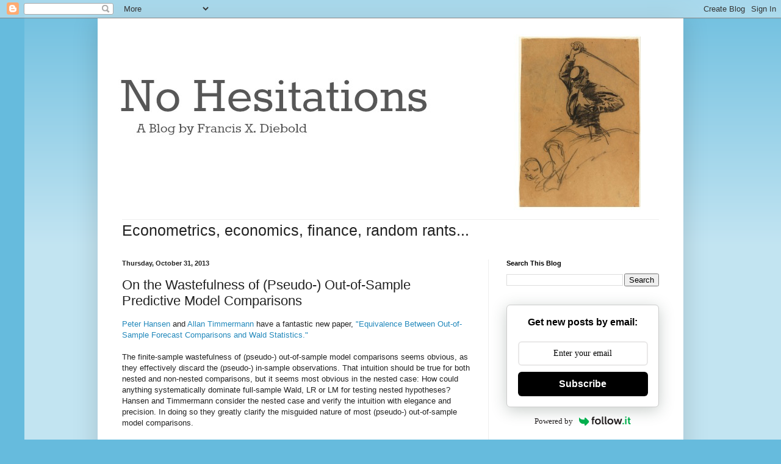

--- FILE ---
content_type: text/html; charset=UTF-8
request_url: https://fxdiebold.blogspot.com/2013/10/on-wastefulness-of-pseudo-out-of-sample.html
body_size: 15977
content:
<!DOCTYPE html>
<html class='v2' dir='ltr' xmlns='http://www.w3.org/1999/xhtml' xmlns:b='http://www.google.com/2005/gml/b' xmlns:data='http://www.google.com/2005/gml/data' xmlns:expr='http://www.google.com/2005/gml/expr'>
<head>
<link href='https://www.blogger.com/static/v1/widgets/335934321-css_bundle_v2.css' rel='stylesheet' type='text/css'/>
<meta content='width=1100' name='viewport'/>
<meta content='text/html; charset=UTF-8' http-equiv='Content-Type'/>
<meta content='blogger' name='generator'/>
<link href='https://fxdiebold.blogspot.com/favicon.ico' rel='icon' type='image/x-icon'/>
<link href='https://fxdiebold.blogspot.com/2013/10/on-wastefulness-of-pseudo-out-of-sample.html' rel='canonical'/>
<link rel="alternate" type="application/atom+xml" title="No Hesitations - Atom" href="https://fxdiebold.blogspot.com/feeds/posts/default" />
<link rel="alternate" type="application/rss+xml" title="No Hesitations - RSS" href="https://fxdiebold.blogspot.com/feeds/posts/default?alt=rss" />
<link rel="service.post" type="application/atom+xml" title="No Hesitations - Atom" href="https://www.blogger.com/feeds/4455972733011945441/posts/default" />

<link rel="alternate" type="application/atom+xml" title="No Hesitations - Atom" href="https://fxdiebold.blogspot.com/feeds/2301769558519234292/comments/default" />
<!--Can't find substitution for tag [blog.ieCssRetrofitLinks]-->
<meta content='https://fxdiebold.blogspot.com/2013/10/on-wastefulness-of-pseudo-out-of-sample.html' property='og:url'/>
<meta content='On the Wastefulness of (Pseudo-) Out-of-Sample Predictive Model Comparisons' property='og:title'/>
<meta content='Peter Hansen  and Allan Timmermann  have a fantastic new paper, &quot;Equivalence Between Out-of-Sample Forecast Comparisons and Wald Statistics....' property='og:description'/>
<title>No Hesitations: On the Wastefulness of (Pseudo-) Out-of-Sample Predictive Model Comparisons</title>
<style id='page-skin-1' type='text/css'><!--
/*
-----------------------------------------------
Blogger Template Style
Name:     Simple
Designer: Josh Peterson
URL:      www.noaesthetic.com
----------------------------------------------- */
/* Variable definitions
====================
<Variable name="keycolor" description="Main Color" type="color" default="#66bbdd"/>
<Group description="Page Text" selector="body">
<Variable name="body.font" description="Font" type="font"
default="normal normal 12px Arial, Tahoma, Helvetica, FreeSans, sans-serif"/>
<Variable name="body.text.color" description="Text Color" type="color" default="#222222"/>
</Group>
<Group description="Backgrounds" selector=".body-fauxcolumns-outer">
<Variable name="body.background.color" description="Outer Background" type="color" default="#66bbdd"/>
<Variable name="content.background.color" description="Main Background" type="color" default="#ffffff"/>
<Variable name="header.background.color" description="Header Background" type="color" default="transparent"/>
</Group>
<Group description="Links" selector=".main-outer">
<Variable name="link.color" description="Link Color" type="color" default="#2288bb"/>
<Variable name="link.visited.color" description="Visited Color" type="color" default="#888888"/>
<Variable name="link.hover.color" description="Hover Color" type="color" default="#33aaff"/>
</Group>
<Group description="Blog Title" selector=".header h1">
<Variable name="header.font" description="Font" type="font"
default="normal normal 60px Arial, Tahoma, Helvetica, FreeSans, sans-serif"/>
<Variable name="header.text.color" description="Title Color" type="color" default="#3399bb" />
</Group>
<Group description="Blog Description" selector=".header .description">
<Variable name="description.text.color" description="Description Color" type="color"
default="#777777" />
</Group>
<Group description="Tabs Text" selector=".tabs-inner .widget li a">
<Variable name="tabs.font" description="Font" type="font"
default="normal normal 14px Arial, Tahoma, Helvetica, FreeSans, sans-serif"/>
<Variable name="tabs.text.color" description="Text Color" type="color" default="#999999"/>
<Variable name="tabs.selected.text.color" description="Selected Color" type="color" default="#000000"/>
</Group>
<Group description="Tabs Background" selector=".tabs-outer .PageList">
<Variable name="tabs.background.color" description="Background Color" type="color" default="#f5f5f5"/>
<Variable name="tabs.selected.background.color" description="Selected Color" type="color" default="#eeeeee"/>
</Group>
<Group description="Post Title" selector="h3.post-title, .comments h4">
<Variable name="post.title.font" description="Font" type="font"
default="normal normal 22px Arial, Tahoma, Helvetica, FreeSans, sans-serif"/>
</Group>
<Group description="Date Header" selector=".date-header">
<Variable name="date.header.color" description="Text Color" type="color"
default="#222222"/>
<Variable name="date.header.background.color" description="Background Color" type="color"
default="transparent"/>
</Group>
<Group description="Post Footer" selector=".post-footer">
<Variable name="post.footer.text.color" description="Text Color" type="color" default="#666666"/>
<Variable name="post.footer.background.color" description="Background Color" type="color"
default="#f9f9f9"/>
<Variable name="post.footer.border.color" description="Shadow Color" type="color" default="#eeeeee"/>
</Group>
<Group description="Gadgets" selector="h2">
<Variable name="widget.title.font" description="Title Font" type="font"
default="normal bold 11px Arial, Tahoma, Helvetica, FreeSans, sans-serif"/>
<Variable name="widget.title.text.color" description="Title Color" type="color" default="#000000"/>
<Variable name="widget.alternate.text.color" description="Alternate Color" type="color" default="#999999"/>
</Group>
<Group description="Images" selector=".main-inner">
<Variable name="image.background.color" description="Background Color" type="color" default="#ffffff"/>
<Variable name="image.border.color" description="Border Color" type="color" default="#eeeeee"/>
<Variable name="image.text.color" description="Caption Text Color" type="color" default="#222222"/>
</Group>
<Group description="Accents" selector=".content-inner">
<Variable name="body.rule.color" description="Separator Line Color" type="color" default="#eeeeee"/>
<Variable name="tabs.border.color" description="Tabs Border Color" type="color" default="#eeeeee"/>
</Group>
<Variable name="body.background" description="Body Background" type="background"
color="#66bbdd" default="$(color) none repeat scroll top left"/>
<Variable name="body.background.override" description="Body Background Override" type="string" default=""/>
<Variable name="body.background.gradient.cap" description="Body Gradient Cap" type="url"
default="url(//www.blogblog.com/1kt/simple/gradients_light.png)"/>
<Variable name="body.background.gradient.tile" description="Body Gradient Tile" type="url"
default="url(//www.blogblog.com/1kt/simple/body_gradient_tile_light.png)"/>
<Variable name="content.background.color.selector" description="Content Background Color Selector" type="string" default=".content-inner"/>
<Variable name="content.padding" description="Content Padding" type="length" default="10px"/>
<Variable name="content.padding.horizontal" description="Content Horizontal Padding" type="length" default="10px"/>
<Variable name="content.shadow.spread" description="Content Shadow Spread" type="length" default="40px"/>
<Variable name="content.shadow.spread.webkit" description="Content Shadow Spread (WebKit)" type="length" default="5px"/>
<Variable name="content.shadow.spread.ie" description="Content Shadow Spread (IE)" type="length" default="10px"/>
<Variable name="main.border.width" description="Main Border Width" type="length" default="0"/>
<Variable name="header.background.gradient" description="Header Gradient" type="url" default="none"/>
<Variable name="header.shadow.offset.left" description="Header Shadow Offset Left" type="length" default="-1px"/>
<Variable name="header.shadow.offset.top" description="Header Shadow Offset Top" type="length" default="-1px"/>
<Variable name="header.shadow.spread" description="Header Shadow Spread" type="length" default="1px"/>
<Variable name="header.padding" description="Header Padding" type="length" default="30px"/>
<Variable name="header.border.size" description="Header Border Size" type="length" default="1px"/>
<Variable name="header.bottom.border.size" description="Header Bottom Border Size" type="length" default="1px"/>
<Variable name="header.border.horizontalsize" description="Header Horizontal Border Size" type="length" default="0"/>
<Variable name="description.text.size" description="Description Text Size" type="string" default="140%"/>
<Variable name="tabs.margin.top" description="Tabs Margin Top" type="length" default="0" />
<Variable name="tabs.margin.side" description="Tabs Side Margin" type="length" default="30px" />
<Variable name="tabs.background.gradient" description="Tabs Background Gradient" type="url"
default="url(//www.blogblog.com/1kt/simple/gradients_light.png)"/>
<Variable name="tabs.border.width" description="Tabs Border Width" type="length" default="1px"/>
<Variable name="tabs.bevel.border.width" description="Tabs Bevel Border Width" type="length" default="1px"/>
<Variable name="date.header.padding" description="Date Header Padding" type="string" default="inherit"/>
<Variable name="date.header.letterspacing" description="Date Header Letter Spacing" type="string" default="inherit"/>
<Variable name="date.header.margin" description="Date Header Margin" type="string" default="inherit"/>
<Variable name="post.margin.bottom" description="Post Bottom Margin" type="length" default="25px"/>
<Variable name="image.border.small.size" description="Image Border Small Size" type="length" default="2px"/>
<Variable name="image.border.large.size" description="Image Border Large Size" type="length" default="5px"/>
<Variable name="page.width.selector" description="Page Width Selector" type="string" default=".region-inner"/>
<Variable name="page.width" description="Page Width" type="string" default="auto"/>
<Variable name="main.section.margin" description="Main Section Margin" type="length" default="15px"/>
<Variable name="main.padding" description="Main Padding" type="length" default="15px"/>
<Variable name="main.padding.top" description="Main Padding Top" type="length" default="30px"/>
<Variable name="main.padding.bottom" description="Main Padding Bottom" type="length" default="30px"/>
<Variable name="paging.background"
color="#ffffff"
description="Background of blog paging area" type="background"
default="transparent none no-repeat scroll top center"/>
<Variable name="footer.bevel" description="Bevel border length of footer" type="length" default="0"/>
<Variable name="mobile.background.overlay" description="Mobile Background Overlay" type="string"
default="transparent none repeat scroll top left"/>
<Variable name="mobile.background.size" description="Mobile Background Size" type="string" default="auto"/>
<Variable name="mobile.button.color" description="Mobile Button Color" type="color" default="#ffffff" />
<Variable name="startSide" description="Side where text starts in blog language" type="automatic" default="left"/>
<Variable name="endSide" description="Side where text ends in blog language" type="automatic" default="right"/>
*/
/* Content
----------------------------------------------- */
body, .body-fauxcolumn-outer {
font: normal normal 12px Arial, Tahoma, Helvetica, FreeSans, sans-serif;
color: #222222;
background: #66bbdd none repeat scroll top left;
padding: 0 40px 40px 40px;
}
html body .region-inner {
min-width: 0;
max-width: 100%;
width: auto;
}
a:link {
text-decoration:none;
color: #2288bb;
}
a:visited {
text-decoration:none;
color: #888888;
}
a:hover {
text-decoration:underline;
color: #33aaff;
}
.body-fauxcolumn-outer .fauxcolumn-inner {
background: transparent url(//www.blogblog.com/1kt/simple/body_gradient_tile_light.png) repeat scroll top left;
_background-image: none;
}
.body-fauxcolumn-outer .cap-top {
position: absolute;
z-index: 1;
height: 400px;
width: 100%;
background: #66bbdd none repeat scroll top left;
}
.body-fauxcolumn-outer .cap-top .cap-left {
width: 100%;
background: transparent url(//www.blogblog.com/1kt/simple/gradients_light.png) repeat-x scroll top left;
_background-image: none;
}
.content-outer {
-moz-box-shadow: 0 0 40px rgba(0, 0, 0, .15);
-webkit-box-shadow: 0 0 5px rgba(0, 0, 0, .15);
-goog-ms-box-shadow: 0 0 10px #333333;
box-shadow: 0 0 40px rgba(0, 0, 0, .15);
margin-bottom: 1px;
}
.content-inner {
padding: 10px 10px;
}
.content-inner {
background-color: #ffffff;
}
/* Header
----------------------------------------------- */
.header-outer {
background: transparent none repeat-x scroll 0 -400px;
_background-image: none;
}
.Header h1 {
font: normal normal 60px Arial, Tahoma, Helvetica, FreeSans, sans-serif;
color: #3399bb;
text-shadow: -1px -1px 1px rgba(0, 0, 0, .2);
}
.Header h1 a {
color: #3399bb;
}
.Header .description {
font-size: 140%;
color: #777777;
}
.header-inner .Header .titlewrapper {
padding: 22px 30px;
}
.header-inner .Header .descriptionwrapper {
padding: 0 30px;
}
/* Tabs
----------------------------------------------- */
.tabs-inner .section:first-child {
border-top: 1px solid #eeeeee;
}
.tabs-inner .section:first-child ul {
margin-top: -1px;
border-top: 1px solid #eeeeee;
border-left: 0 solid #eeeeee;
border-right: 0 solid #eeeeee;
}
.tabs-inner .widget ul {
background: #f5f5f5 url(//www.blogblog.com/1kt/simple/gradients_light.png) repeat-x scroll 0 -800px;
_background-image: none;
border-bottom: 1px solid #eeeeee;
margin-top: 0;
margin-left: -30px;
margin-right: -30px;
}
.tabs-inner .widget li a {
display: inline-block;
padding: .6em 1em;
font: normal normal 14px Arial, Tahoma, Helvetica, FreeSans, sans-serif;
color: #999999;
border-left: 1px solid #ffffff;
border-right: 1px solid #eeeeee;
}
.tabs-inner .widget li:first-child a {
border-left: none;
}
.tabs-inner .widget li.selected a, .tabs-inner .widget li a:hover {
color: #000000;
background-color: #eeeeee;
text-decoration: none;
}
/* Columns
----------------------------------------------- */
.main-outer {
border-top: 0 solid #eeeeee;
}
.fauxcolumn-left-outer .fauxcolumn-inner {
border-right: 1px solid #eeeeee;
}
.fauxcolumn-right-outer .fauxcolumn-inner {
border-left: 1px solid #eeeeee;
}
/* Headings
----------------------------------------------- */
h2 {
margin: 0 0 1em 0;
font: normal bold 11px Arial, Tahoma, Helvetica, FreeSans, sans-serif;
color: #000000;
}
/* Widgets
----------------------------------------------- */
.widget .zippy {
color: #999999;
text-shadow: 2px 2px 1px rgba(0, 0, 0, .1);
}
.widget .popular-posts ul {
list-style: none;
}
/* Posts
----------------------------------------------- */
.date-header span {
background-color: transparent;
color: #222222;
padding: inherit;
letter-spacing: inherit;
margin: inherit;
}
.main-inner {
padding-top: 30px;
padding-bottom: 30px;
}
.main-inner .column-center-inner {
padding: 0 15px;
}
.main-inner .column-center-inner .section {
margin: 0 15px;
}
.post {
margin: 0 0 25px 0;
}
h3.post-title, .comments h4 {
font: normal normal 22px Arial, Tahoma, Helvetica, FreeSans, sans-serif;
margin: .75em 0 0;
}
.post-body {
font-size: 110%;
line-height: 1.4;
position: relative;
}
.post-body img, .post-body .tr-caption-container, .Profile img, .Image img,
.BlogList .item-thumbnail img {
padding: 2px;
background: #ffffff;
border: 1px solid #eeeeee;
-moz-box-shadow: 1px 1px 5px rgba(0, 0, 0, .1);
-webkit-box-shadow: 1px 1px 5px rgba(0, 0, 0, .1);
box-shadow: 1px 1px 5px rgba(0, 0, 0, .1);
}
.post-body img, .post-body .tr-caption-container {
padding: 5px;
}
.post-body .tr-caption-container {
color: #222222;
}
.post-body .tr-caption-container img {
padding: 0;
background: transparent;
border: none;
-moz-box-shadow: 0 0 0 rgba(0, 0, 0, .1);
-webkit-box-shadow: 0 0 0 rgba(0, 0, 0, .1);
box-shadow: 0 0 0 rgba(0, 0, 0, .1);
}
.post-header {
margin: 0 0 1.5em;
line-height: 1.6;
font-size: 90%;
}
.post-footer {
margin: 20px -2px 0;
padding: 5px 10px;
color: #666666;
background-color: #f9f9f9;
border-bottom: 1px solid #eeeeee;
line-height: 1.6;
font-size: 90%;
}
#comments .comment-author {
padding-top: 1.5em;
border-top: 1px solid #eeeeee;
background-position: 0 1.5em;
}
#comments .comment-author:first-child {
padding-top: 0;
border-top: none;
}
.avatar-image-container {
margin: .2em 0 0;
}
#comments .avatar-image-container img {
border: 1px solid #eeeeee;
}
/* Comments
----------------------------------------------- */
.comments .comments-content .icon.blog-author {
background-repeat: no-repeat;
background-image: url([data-uri]);
}
.comments .comments-content .loadmore a {
border-top: 1px solid #999999;
border-bottom: 1px solid #999999;
}
.comments .comment-thread.inline-thread {
background-color: #f9f9f9;
}
.comments .continue {
border-top: 2px solid #999999;
}
/* Accents
---------------------------------------------- */
.section-columns td.columns-cell {
border-left: 1px solid #eeeeee;
}
.blog-pager {
background: transparent none no-repeat scroll top center;
}
.blog-pager-older-link, .home-link,
.blog-pager-newer-link {
background-color: #ffffff;
padding: 5px;
}
.footer-outer {
border-top: 0 dashed #bbbbbb;
}
/* Mobile
----------------------------------------------- */
body.mobile  {
background-size: auto;
}
.mobile .body-fauxcolumn-outer {
background: transparent none repeat scroll top left;
}
.mobile .body-fauxcolumn-outer .cap-top {
background-size: 100% auto;
}
.mobile .content-outer {
-webkit-box-shadow: 0 0 3px rgba(0, 0, 0, .15);
box-shadow: 0 0 3px rgba(0, 0, 0, .15);
}
body.mobile .AdSense {
margin: 0 -40px;
}
.mobile .tabs-inner .widget ul {
margin-left: 0;
margin-right: 0;
}
.mobile .post {
margin: 0;
}
.mobile .main-inner .column-center-inner .section {
margin: 0;
}
.mobile .date-header span {
padding: 0.1em 10px;
margin: 0 -10px;
}
.mobile h3.post-title {
margin: 0;
}
.mobile .blog-pager {
background: transparent none no-repeat scroll top center;
}
.mobile .footer-outer {
border-top: none;
}
.mobile .main-inner, .mobile .footer-inner {
background-color: #ffffff;
}
.mobile-index-contents {
color: #222222;
}
.mobile-link-button {
background-color: #2288bb;
}
.mobile-link-button a:link, .mobile-link-button a:visited {
color: #ffffff;
}
.mobile .tabs-inner .section:first-child {
border-top: none;
}
.mobile .tabs-inner .PageList .widget-content {
background-color: #eeeeee;
color: #000000;
border-top: 1px solid #eeeeee;
border-bottom: 1px solid #eeeeee;
}
.mobile .tabs-inner .PageList .widget-content .pagelist-arrow {
border-left: 1px solid #eeeeee;
}

--></style>
<style id='template-skin-1' type='text/css'><!--
body {
min-width: 960px;
}
.content-outer, .content-fauxcolumn-outer, .region-inner {
min-width: 960px;
max-width: 960px;
_width: 960px;
}
.main-inner .columns {
padding-left: 0;
padding-right: 310px;
}
.main-inner .fauxcolumn-center-outer {
left: 0;
right: 310px;
/* IE6 does not respect left and right together */
_width: expression(this.parentNode.offsetWidth -
parseInt("0") -
parseInt("310px") + 'px');
}
.main-inner .fauxcolumn-left-outer {
width: 0;
}
.main-inner .fauxcolumn-right-outer {
width: 310px;
}
.main-inner .column-left-outer {
width: 0;
right: 100%;
margin-left: -0;
}
.main-inner .column-right-outer {
width: 310px;
margin-right: -310px;
}
#layout {
min-width: 0;
}
#layout .content-outer {
min-width: 0;
width: 800px;
}
#layout .region-inner {
min-width: 0;
width: auto;
}
--></style>
<script src="//cdn.mathjax.org/mathjax/latest/MathJax.js?config=TeX-AMS-MML_HTMLorMML" type="text/javascript">
</script>
<link href='https://www.blogger.com/dyn-css/authorization.css?targetBlogID=4455972733011945441&amp;zx=f9913215-3f14-4b02-ae13-471bba624562' media='none' onload='if(media!=&#39;all&#39;)media=&#39;all&#39;' rel='stylesheet'/><noscript><link href='https://www.blogger.com/dyn-css/authorization.css?targetBlogID=4455972733011945441&amp;zx=f9913215-3f14-4b02-ae13-471bba624562' rel='stylesheet'/></noscript>
<meta name='google-adsense-platform-account' content='ca-host-pub-1556223355139109'/>
<meta name='google-adsense-platform-domain' content='blogspot.com'/>

</head>
<body class='loading'>
<div class='navbar section' id='navbar'><div class='widget Navbar' data-version='1' id='Navbar1'><script type="text/javascript">
    function setAttributeOnload(object, attribute, val) {
      if(window.addEventListener) {
        window.addEventListener('load',
          function(){ object[attribute] = val; }, false);
      } else {
        window.attachEvent('onload', function(){ object[attribute] = val; });
      }
    }
  </script>
<div id="navbar-iframe-container"></div>
<script type="text/javascript" src="https://apis.google.com/js/platform.js"></script>
<script type="text/javascript">
      gapi.load("gapi.iframes:gapi.iframes.style.bubble", function() {
        if (gapi.iframes && gapi.iframes.getContext) {
          gapi.iframes.getContext().openChild({
              url: 'https://www.blogger.com/navbar/4455972733011945441?po\x3d2301769558519234292\x26origin\x3dhttps://fxdiebold.blogspot.com',
              where: document.getElementById("navbar-iframe-container"),
              id: "navbar-iframe"
          });
        }
      });
    </script><script type="text/javascript">
(function() {
var script = document.createElement('script');
script.type = 'text/javascript';
script.src = '//pagead2.googlesyndication.com/pagead/js/google_top_exp.js';
var head = document.getElementsByTagName('head')[0];
if (head) {
head.appendChild(script);
}})();
</script>
</div></div>
<div class='body-fauxcolumns'>
<div class='fauxcolumn-outer body-fauxcolumn-outer'>
<div class='cap-top'>
<div class='cap-left'></div>
<div class='cap-right'></div>
</div>
<div class='fauxborder-left'>
<div class='fauxborder-right'></div>
<div class='fauxcolumn-inner'>
</div>
</div>
<div class='cap-bottom'>
<div class='cap-left'></div>
<div class='cap-right'></div>
</div>
</div>
</div>
<div class='content'>
<div class='content-fauxcolumns'>
<div class='fauxcolumn-outer content-fauxcolumn-outer'>
<div class='cap-top'>
<div class='cap-left'></div>
<div class='cap-right'></div>
</div>
<div class='fauxborder-left'>
<div class='fauxborder-right'></div>
<div class='fauxcolumn-inner'>
</div>
</div>
<div class='cap-bottom'>
<div class='cap-left'></div>
<div class='cap-right'></div>
</div>
</div>
</div>
<div class='content-outer'>
<div class='content-cap-top cap-top'>
<div class='cap-left'></div>
<div class='cap-right'></div>
</div>
<div class='fauxborder-left content-fauxborder-left'>
<div class='fauxborder-right content-fauxborder-right'></div>
<div class='content-inner'>
<header>
<div class='header-outer'>
<div class='header-cap-top cap-top'>
<div class='cap-left'></div>
<div class='cap-right'></div>
</div>
<div class='fauxborder-left header-fauxborder-left'>
<div class='fauxborder-right header-fauxborder-right'></div>
<div class='region-inner header-inner'>
<div class='header section' id='header'><div class='widget Header' data-version='1' id='Header1'>
<div id='header-inner'>
<a href='https://fxdiebold.blogspot.com/' style='display: block'>
<img alt='No Hesitations' height='319px; ' id='Header1_headerimg' src='https://blogger.googleusercontent.com/img/b/R29vZ2xl/AVvXsEhYyvPnwsXPhuWej_fgHE57mXZIFZ2vntfJ0XD4k-QxB3yJ1frwOCLKQTEQ6qLAHS3eqJXtVrZM_S1wo3mR8BbW2GO63RDkttyw6TF9xGQnW0T8o5aanKYtp9lVXkCwdKWlsRjunqbyn_-q/s900/FXD4.jpg' style='display: block' width='900px; '/>
</a>
</div>
</div></div>
</div>
</div>
<div class='header-cap-bottom cap-bottom'>
<div class='cap-left'></div>
<div class='cap-right'></div>
</div>
</div>
</header>
<div class='tabs-outer'>
<div class='tabs-cap-top cap-top'>
<div class='cap-left'></div>
<div class='cap-right'></div>
</div>
<div class='fauxborder-left tabs-fauxborder-left'>
<div class='fauxborder-right tabs-fauxborder-right'></div>
<div class='region-inner tabs-inner'>
<div class='tabs section' id='crosscol'><div class='widget Text' data-version='1' id='Text1'>
<h2 class='title'>Econometrics, economics, finance, random rants.</h2>
<div class='widget-content'>
<div style="font-size: 25px;">
 Econometrics, economics, finance, random rants...
</div>
</div>
<div class='clear'></div>
</div></div>
<div class='tabs no-items section' id='crosscol-overflow'></div>
</div>
</div>
<div class='tabs-cap-bottom cap-bottom'>
<div class='cap-left'></div>
<div class='cap-right'></div>
</div>
</div>
<div class='main-outer'>
<div class='main-cap-top cap-top'>
<div class='cap-left'></div>
<div class='cap-right'></div>
</div>
<div class='fauxborder-left main-fauxborder-left'>
<div class='fauxborder-right main-fauxborder-right'></div>
<div class='region-inner main-inner'>
<div class='columns fauxcolumns'>
<div class='fauxcolumn-outer fauxcolumn-center-outer'>
<div class='cap-top'>
<div class='cap-left'></div>
<div class='cap-right'></div>
</div>
<div class='fauxborder-left'>
<div class='fauxborder-right'></div>
<div class='fauxcolumn-inner'>
</div>
</div>
<div class='cap-bottom'>
<div class='cap-left'></div>
<div class='cap-right'></div>
</div>
</div>
<div class='fauxcolumn-outer fauxcolumn-left-outer'>
<div class='cap-top'>
<div class='cap-left'></div>
<div class='cap-right'></div>
</div>
<div class='fauxborder-left'>
<div class='fauxborder-right'></div>
<div class='fauxcolumn-inner'>
</div>
</div>
<div class='cap-bottom'>
<div class='cap-left'></div>
<div class='cap-right'></div>
</div>
</div>
<div class='fauxcolumn-outer fauxcolumn-right-outer'>
<div class='cap-top'>
<div class='cap-left'></div>
<div class='cap-right'></div>
</div>
<div class='fauxborder-left'>
<div class='fauxborder-right'></div>
<div class='fauxcolumn-inner'>
</div>
</div>
<div class='cap-bottom'>
<div class='cap-left'></div>
<div class='cap-right'></div>
</div>
</div>
<!-- corrects IE6 width calculation -->
<div class='columns-inner'>
<div class='column-center-outer'>
<div class='column-center-inner'>
<div class='main section' id='main'><div class='widget Blog' data-version='1' id='Blog1'>
<div class='blog-posts hfeed'>

          <div class="date-outer">
        
<h2 class='date-header'><span>Thursday, October 31, 2013</span></h2>

          <div class="date-posts">
        
<div class='post-outer'>
<div class='post hentry' itemprop='blogPost' itemscope='itemscope' itemtype='http://schema.org/BlogPosting'>
<meta content='4455972733011945441' itemprop='blogId'/>
<meta content='2301769558519234292' itemprop='postId'/>
<a name='2301769558519234292'></a>
<h3 class='post-title entry-title' itemprop='name'>
On the Wastefulness of (Pseudo-) Out-of-Sample Predictive Model Comparisons
</h3>
<div class='post-header'>
<div class='post-header-line-1'></div>
</div>
<div class='post-body entry-content' id='post-body-2301769558519234292' itemprop='description articleBody'>
<a href="http://www.eui.eu/DepartmentsAndCentres/Economics/People/Professors/Hansen.aspx">Peter Hansen</a>&nbsp;and <a href="http://rady.ucsd.edu/faculty/directory/timmermann/">Allan Timmermann</a>&nbsp;have a fantastic new paper, <a href="https://docs.google.com/viewer?a=v&amp;pid=sites&amp;srcid=ZGVmYXVsdGRvbWFpbnxwZXRlcnJlaW5oYXJkaGFuc2VufGd4OjU0NThiZjcwNDEzMzJjY2I">"Equivalence Between Out-of-Sample Forecast Comparisons and Wald Statistics."</a><br />
<br />
The finite-sample wastefulness of (pseudo-) out-of-sample model comparisons seems obvious, as they effectively discard the (pseudo-) in-sample observations. That intuition should be true for both nested and non-nested comparisons, but it seems most obvious in the nested case: How could anything systematically dominate full-sample Wald, LR or LM for testing nested hypotheses? Hansen and Timmermann consider the nested case and verify the intuition with elegance and precision. In doing so they greatly clarify the misguided nature of most (pseudo-) out-of-sample model comparisons.<br />
<br />
Consider the predictive regression model with \(h\)-period forecast horizon<br />
$$<br />
y_{t}=\beta_{1}^{\prime}X_{1,t-h}+\beta_{2}^{\prime}X_{2,t-h}+\varepsilon_{t},<br />
$$ \(t=1,\ldots,n\), where \(X_{1t}\in\mathbb{R}^{k}\) and \(X_{2t}\in\mathbb{R}^{q}\). We obtain out-of-sample forecasts with recursively estimated parameter values by regressing \(y_{s}\) on \(X_{s-h}=(X_{1,s-h}^{\prime},X_{2,s-h}^{\prime})^{\prime}\) for \(s=1,\ldots,t\) (resulting in the least squares estimate \(\hat{\beta}_{t}=(\hat{\beta}_{1t}^{\prime},\hat{\beta}_{2t}^{\prime})^{\prime}\)) and using<br />
$$\hat{y}_{t+h|t}(\hat{\beta}_{t})=\hat{\beta}_{1t}^{\prime}X_{1t}+\hat{\beta}_{2t}^{\prime}X_{2t}$$ to forecast \(y_{t+h}\).<br />
<br />
Now consider a smaller (nested) regression model,<br />
$$<br />
y_{t}=\delta^{\prime}X_{1,t-h}+\eta_{t}.<br />
$$ In similar fashion we proceed by regressing \(y_{s}\) on \(X_{1,s-h}\) &nbsp;for \(s=1,\ldots,t\) (resulting in the least squares estimate \(\hat{\delta}_t\)) and using<br />
$$\tilde{y}_{t+h|t}(\hat{\delta}_{t})=\hat{\delta}_{t}^{\prime}X_{1t}$$ to forecast \(y_{t+h}\).<br />
<br />
In a representative and leading contribution to the (pseudo-) out-of-sample model comparison literature in the tradition of West (1996), McCracken (2007) suggests comparing such nested models via expected loss evaluated at population parameters. Under quadratic loss the null hypothesis is<br />
$$<br />
H_{0}:\mathrm{E}[y_{t}-\hat{y}_{t|t-h}(\beta)]^{2}=\mathrm{E}[y_{t}-\tilde{y}_{t|t-h}(\delta)]^{2}.$$ McCracken considers the test statistic<br />
$$<br />
T_{n}=\frac{\sum_{t=n_{\rho}+1}^{n}(y_{t}-\tilde{y}_{t|t-h}(\hat{\delta}_{t-h}))^{2}-(y_{t}-\hat{y}_{t|t-h}(\hat{\beta}_{t-h}))^{2}}{\hat{\sigma}_{\varepsilon}^{2}},<br />
$$ where \(\hat{\sigma}_{\varepsilon}^{2}\) is a consistent estimator of \(\sigma_{\varepsilon}^{2}=\mathrm{var}(\varepsilon_{t+h})\) and \(n_{\rho}\) is the number of observations set aside for the initial estimation of \(\beta\), taken to be a fraction \(\rho\in(0,1)\) of the full sample, \(n\mbox{,}\) i.e., \(n_{\rho}=\lfloor n\rho\rfloor\). The asymptotic null distribution of \(T_{n}\) turns out to be rather complicated; McCracken shows that it is a convolution of \(q\) independent random variables, each with a distribution of \(2\int_{\rho}^{1}u^{-1}B(u)\mathrm{d}B(u)-\int_{\rho}^{1}u^{-2}B(u)^{2}\mathrm{d}u\).<br />
<br />
Hansen and Timmermann show that \(T_{n}\) is just the difference between two Wald statistics of the hypothesis that \(\beta_{2}=0\), the first based on the full sample and the second based on the initial estimation sample. That is,&nbsp;\(T_{n}\)&nbsp;is just the increase in the Wald statistic obtained by using the full sample as opposed to the initial estimation sample. Hence the power of&nbsp;\(T_{n}\) derives entirely from the post-split sample, so it must be less powerful than using the entire sample. &nbsp;Indeed Hansen and Timmermann show that power decreases as \(\rho\) increases.<br />
<br />
On the one hand, the Hansen-Timmermann results render trivial the calculation of \(T_{n}\) and greatly clarify its limit distribution (that of the difference between two independent \(\chi^{2}\)-distributions and their convolutions). So if one insists on doing \(T_{n}\)-type tests, then the Hansen-Timmermann results are good news. On the other hand, the <i>real</i>&nbsp;news is bad: the Hansen-Timmerman results make clear that, at least in the environments they consider,&nbsp;<i>(pseudo-) out-of-sample model comparison comes at high cost (power reduction)</i> <i>and delivers no extra benefit</i>.<br />
<br />
[By the way, my paper, "Comparing Predictive Accuracy, Twenty Years Later: A Personal Perspective on the Use and Abuse of Diebold-Mariano Tests," makes many related points. <a href="http://www.ssc.upenn.edu/~fdiebold/papers/paper113/Diebold_DM%20Test.pdf">Drafts are here</a>. The final (?) version will be delivered as the <i>JBES Invited Lecture</i> at the January 2014 ASSA meetings in Philadelphia. Commentary at the meeting will be by Andrew Patton and Allan Timmerman. The <i>JBES </i>published version will contain the Patton and Timmermann remarks, plus those of Atsushi Inoue, Lutz Kilian, and Jonathan Wright. Should be entertaining!]<br />
<script src="//cdn.mathjax.org/mathjax/latest/MathJax.js?config=TeX-AMS-MML_HTMLorMML" type="text/javascript">
</script>
<div style='clear: both;'></div>
</div>
<div class='post-footer'>
<div class='post-footer-line post-footer-line-1'><span class='post-author vcard'>
Posted by
<span class='fn' itemprop='author' itemscope='itemscope' itemtype='http://schema.org/Person'>
<meta content='https://www.blogger.com/profile/13985418407082356866' itemprop='url'/>
<a class='g-profile' href='https://www.blogger.com/profile/13985418407082356866' rel='author' title='author profile'>
<span itemprop='name'>Francis Diebold</span>
</a>
</span>
</span>
<span class='post-timestamp'>
at
<meta content='https://fxdiebold.blogspot.com/2013/10/on-wastefulness-of-pseudo-out-of-sample.html' itemprop='url'/>
<a class='timestamp-link' href='https://fxdiebold.blogspot.com/2013/10/on-wastefulness-of-pseudo-out-of-sample.html' rel='bookmark' title='permanent link'><abbr class='published' itemprop='datePublished' title='2013-10-31T07:01:00-07:00'>7:01&#8239;AM</abbr></a>
</span>
<span class='post-comment-link'>
</span>
<span class='post-icons'>
<span class='item-control blog-admin pid-264559543'>
<a href='https://www.blogger.com/post-edit.g?blogID=4455972733011945441&postID=2301769558519234292&from=pencil' title='Edit Post'>
<img alt='' class='icon-action' height='18' src='https://resources.blogblog.com/img/icon18_edit_allbkg.gif' width='18'/>
</a>
</span>
</span>
<div class='post-share-buttons goog-inline-block'>
<a class='goog-inline-block share-button sb-email' href='https://www.blogger.com/share-post.g?blogID=4455972733011945441&postID=2301769558519234292&target=email' target='_blank' title='Email This'><span class='share-button-link-text'>Email This</span></a><a class='goog-inline-block share-button sb-blog' href='https://www.blogger.com/share-post.g?blogID=4455972733011945441&postID=2301769558519234292&target=blog' onclick='window.open(this.href, "_blank", "height=270,width=475"); return false;' target='_blank' title='BlogThis!'><span class='share-button-link-text'>BlogThis!</span></a><a class='goog-inline-block share-button sb-twitter' href='https://www.blogger.com/share-post.g?blogID=4455972733011945441&postID=2301769558519234292&target=twitter' target='_blank' title='Share to X'><span class='share-button-link-text'>Share to X</span></a><a class='goog-inline-block share-button sb-facebook' href='https://www.blogger.com/share-post.g?blogID=4455972733011945441&postID=2301769558519234292&target=facebook' onclick='window.open(this.href, "_blank", "height=430,width=640"); return false;' target='_blank' title='Share to Facebook'><span class='share-button-link-text'>Share to Facebook</span></a><a class='goog-inline-block share-button sb-pinterest' href='https://www.blogger.com/share-post.g?blogID=4455972733011945441&postID=2301769558519234292&target=pinterest' target='_blank' title='Share to Pinterest'><span class='share-button-link-text'>Share to Pinterest</span></a>
</div>
</div>
<div class='post-footer-line post-footer-line-2'><span class='post-labels'>
Labels:
<a href='https://fxdiebold.blogspot.com/search/label/Forecasting' rel='tag'>Forecasting</a>
</span>
</div>
<div class='post-footer-line post-footer-line-3'><span class='post-location'>
</span>
</div>
</div>
</div>
<div class='comments' id='comments'>
<a name='comments'></a>
<h4>No comments:</h4>
<div id='Blog1_comments-block-wrapper'>
<dl class='avatar-comment-indent' id='comments-block'>
</dl>
</div>
<p class='comment-footer'>
<div class='comment-form'>
<a name='comment-form'></a>
<h4 id='comment-post-message'>Post a Comment</h4>
<p>
</p>
<p>Note: Only a member of this blog may post a comment.</p>
<a href='https://www.blogger.com/comment/frame/4455972733011945441?po=2301769558519234292&hl=en&saa=85391&origin=https://fxdiebold.blogspot.com' id='comment-editor-src'></a>
<iframe allowtransparency='true' class='blogger-iframe-colorize blogger-comment-from-post' frameborder='0' height='410px' id='comment-editor' name='comment-editor' src='' width='100%'></iframe>
<script src='https://www.blogger.com/static/v1/jsbin/2830521187-comment_from_post_iframe.js' type='text/javascript'></script>
<script type='text/javascript'>
      BLOG_CMT_createIframe('https://www.blogger.com/rpc_relay.html');
    </script>
</div>
</p>
</div>
</div>

        </div></div>
      
</div>
<div class='blog-pager' id='blog-pager'>
<span id='blog-pager-newer-link'>
<a class='blog-pager-newer-link' href='https://fxdiebold.blogspot.com/2013/11/latexmathjax-rendering-in-my-blog-posts.html' id='Blog1_blog-pager-newer-link' title='Newer Post'>Newer Post</a>
</span>
<span id='blog-pager-older-link'>
<a class='blog-pager-older-link' href='https://fxdiebold.blogspot.com/2013/10/nbernsf-time-series-conference.html' id='Blog1_blog-pager-older-link' title='Older Post'>Older Post</a>
</span>
<a class='home-link' href='https://fxdiebold.blogspot.com/'>Home</a>
</div>
<div class='clear'></div>
<div class='post-feeds'>
<div class='feed-links'>
Subscribe to:
<a class='feed-link' href='https://fxdiebold.blogspot.com/feeds/2301769558519234292/comments/default' target='_blank' type='application/atom+xml'>Post Comments (Atom)</a>
</div>
</div>
</div></div>
</div>
</div>
<div class='column-left-outer'>
<div class='column-left-inner'>
<aside>
</aside>
</div>
</div>
<div class='column-right-outer'>
<div class='column-right-inner'>
<aside>
<div class='sidebar section' id='sidebar-right-1'><div class='widget BlogSearch' data-version='1' id='BlogSearch1'>
<h2 class='title'>Search This Blog</h2>
<div class='widget-content'>
<div id='BlogSearch1_form'>
<form action='https://fxdiebold.blogspot.com/search' class='gsc-search-box' target='_top'>
<table cellpadding='0' cellspacing='0' class='gsc-search-box'>
<tbody>
<tr>
<td class='gsc-input'>
<input autocomplete='off' class='gsc-input' name='q' size='10' title='search' type='text' value=''/>
</td>
<td class='gsc-search-button'>
<input class='gsc-search-button' title='search' type='submit' value='Search'/>
</td>
</tr>
</tbody>
</table>
</form>
</div>
</div>
<div class='clear'></div>
</div><div class='widget HTML' data-version='1' id='HTML1'>
<div class='widget-content'>
<style>
    .followit--follow-form-container[attr-a][attr-b][attr-c][attr-d][attr-e][attr-f] .form-preview {
  display: flex !important;
  flex-direction: column !important;
  justify-content: center !important;
  margin-top: 30px !important;
  padding: clamp(17px, 5%, 40px) clamp(17px, 7%, 50px) !important;
  max-width: none !important;
  border-radius: 6px !important;
  box-shadow: 0 5px 25px rgba(34, 60, 47, 0.25) !important;
}
.followit--follow-form-container[attr-a][attr-b][attr-c][attr-d][attr-e][attr-f] .form-preview,
.followit--follow-form-container[attr-a][attr-b][attr-c][attr-d][attr-e][attr-f] .form-preview *{
  box-sizing: border-box !important;
}
.followit--follow-form-container[attr-a][attr-b][attr-c][attr-d][attr-e][attr-f] .form-preview .preview-heading {
  width: 100% !important;
}
.followit--follow-form-container[attr-a][attr-b][attr-c][attr-d][attr-e][attr-f] .form-preview .preview-heading h5{
  margin-top: 0 !important;
  margin-bottom: 0 !important;
}
.followit--follow-form-container[attr-a][attr-b][attr-c][attr-d][attr-e][attr-f] .form-preview .preview-input-field {
  margin-top: 20px !important;
  width: 100% !important;
}
.followit--follow-form-container[attr-a][attr-b][attr-c][attr-d][attr-e][attr-f] .form-preview .preview-input-field input {
  width: 100% !important;
  height: 40px !important;
  border-radius: 6px !important;
  border: 2px solid #e9e8e8 !important;
  background-color: #fff;
  outline: none !important;
}
.followit--follow-form-container[attr-a][attr-b][attr-c][attr-d][attr-e][attr-f] .form-preview .preview-input-field input {
  color: #000000 !important;
  font-family: "Montserrat" !important;
  font-size: 14px;
  font-weight: 400;
  line-height: 20px;
  text-align: center;
}
.followit--follow-form-container[attr-a][attr-b][attr-c][attr-d][attr-e][attr-f] .form-preview .preview-input-field input::placeholder {
  color: #000000 !important;
  opacity: 1 !important;
}

.followit--follow-form-container[attr-a][attr-b][attr-c][attr-d][attr-e][attr-f] .form-preview .preview-input-field input:-ms-input-placeholder {
  color: #000000 !important;
}

.followit--follow-form-container[attr-a][attr-b][attr-c][attr-d][attr-e][attr-f] .form-preview .preview-input-field input::-ms-input-placeholder {
  color: #000000 !important;
}
.followit--follow-form-container[attr-a][attr-b][attr-c][attr-d][attr-e][attr-f] .form-preview .preview-submit-button {
  margin-top: 10px !important;
  width: 100% !important;
}
.followit--follow-form-container[attr-a][attr-b][attr-c][attr-d][attr-e][attr-f] .form-preview .preview-submit-button button {
  width: 100% !important;
  height: 40px !important;
  border: 0 !important;
  border-radius: 6px !important;
  line-height: 0px !important;
}
.followit--follow-form-container[attr-a][attr-b][attr-c][attr-d][attr-e][attr-f] .form-preview .preview-submit-button button:hover {
  cursor: pointer !important;
}
.followit--follow-form-container[attr-a][attr-b][attr-c][attr-d][attr-e][attr-f] .powered-by-line {
  color: #231f20 !important;
  font-family: "Montserrat" !important;
  font-size: 13px !important;
  font-weight: 400 !important;
  line-height: 25px !important;
  text-align: center !important;
  text-decoration: none !important;
  display: flex !important;
  width: 100% !important;
  justify-content: center !important;
  align-items: center !important;
  margin-top: 10px !important;
}
.followit--follow-form-container[attr-a][attr-b][attr-c][attr-d][attr-e][attr-f] .powered-by-line img {
  margin-left: 10px !important;
  height: 1.13em !important;
  max-height: 1.13em !important;
}

  </style>
  <div class="followit--follow-form-container" attr-a attr-b attr-c attr-d attr-e attr-f>
    <form data-v-8541cdc9="" action="https://api.follow.it/subscription-form/[base64]/8" method="post"><div data-v-8541cdc9="" class="form-preview" style="background-color: rgb(255, 255, 255); position: relative; border-style: solid; border-width: 1px; border-color: rgb(204, 204, 204);"><div data-v-8541cdc9="" class="preview-heading"><h5 data-v-8541cdc9="" style="font-family: Arial; font-weight: bold; color: rgb(0, 0, 0); font-size: 16px; text-align: center; text-transform: none !important;">Get new posts by email:</h5></div><div data-v-8541cdc9="" class="preview-input-field"><input data-v-8541cdc9="" type="email" name="email" required="" placeholder="Enter your email" spellcheck="false" style="font-family: Arial; font-weight: normal; color: rgb(0, 0, 0); font-size: 14px; text-align: center; background-color: rgb(255, 255, 255); text-transform: none !important;" /></div><div data-v-8541cdc9="" class="preview-submit-button"><button data-v-8541cdc9="" type="submit" style="font-family: Arial; font-weight: bold; color: rgb(255, 255, 255); font-size: 16px; text-align: center; background-color: rgb(0, 0, 0); text-transform: none !important;">Subscribe</button></div></div></form><a href="https://follow.it" class="powered-by-line">Powered by <img src="https://follow.it/images/colored-logo.svg" alt="follow.it" height="17px"/></a>
  </div>
</div>
<div class='clear'></div>
</div><div class='widget Stats' data-version='1' id='Stats1'>
<h2>Pageviews</h2>
<div class='widget-content'>
<div id='Stats1_content' style='display: none;'>
<span class='counter-wrapper text-counter-wrapper' id='Stats1_totalCount'>
</span>
<div class='clear'></div>
</div>
</div>
</div><div class='widget Label' data-version='1' id='Label1'>
<h2>Browse by Topic</h2>
<div class='widget-content list-label-widget-content'>
<ul>
<li>
<a dir='ltr' href='https://fxdiebold.blogspot.com/search/label/Academic%20Life'>Academic Life</a>
<span dir='ltr'>(32)</span>
</li>
<li>
<a dir='ltr' href='https://fxdiebold.blogspot.com/search/label/ADS%20Index'>ADS Index</a>
<span dir='ltr'>(4)</span>
</li>
<li>
<a dir='ltr' href='https://fxdiebold.blogspot.com/search/label/Arctic%20Sea%20Ice'>Arctic Sea Ice</a>
<span dir='ltr'>(4)</span>
</li>
<li>
<a dir='ltr' href='https://fxdiebold.blogspot.com/search/label/Bayesian'>Bayesian</a>
<span dir='ltr'>(9)</span>
</li>
<li>
<a dir='ltr' href='https://fxdiebold.blogspot.com/search/label/Behavioral'>Behavioral</a>
<span dir='ltr'>(1)</span>
</li>
<li>
<a dir='ltr' href='https://fxdiebold.blogspot.com/search/label/Big%20Data'>Big Data</a>
<span dir='ltr'>(29)</span>
</li>
<li>
<a dir='ltr' href='https://fxdiebold.blogspot.com/search/label/Blogging'>Blogging</a>
<span dir='ltr'>(17)</span>
</li>
<li>
<a dir='ltr' href='https://fxdiebold.blogspot.com/search/label/Bond%20Yields'>Bond Yields</a>
<span dir='ltr'>(1)</span>
</li>
<li>
<a dir='ltr' href='https://fxdiebold.blogspot.com/search/label/Books'>Books</a>
<span dir='ltr'>(19)</span>
</li>
<li>
<a dir='ltr' href='https://fxdiebold.blogspot.com/search/label/Business%20cycles'>Business cycles</a>
<span dir='ltr'>(7)</span>
</li>
<li>
<a dir='ltr' href='https://fxdiebold.blogspot.com/search/label/Causal%20modeling'>Causal modeling</a>
<span dir='ltr'>(18)</span>
</li>
<li>
<a dir='ltr' href='https://fxdiebold.blogspot.com/search/label/Central%20Banking'>Central Banking</a>
<span dir='ltr'>(2)</span>
</li>
<li>
<a dir='ltr' href='https://fxdiebold.blogspot.com/search/label/Central%20Banks'>Central Banks</a>
<span dir='ltr'>(7)</span>
</li>
<li>
<a dir='ltr' href='https://fxdiebold.blogspot.com/search/label/Classification'>Classification</a>
<span dir='ltr'>(1)</span>
</li>
<li>
<a dir='ltr' href='https://fxdiebold.blogspot.com/search/label/Climate'>Climate</a>
<span dir='ltr'>(8)</span>
</li>
<li>
<a dir='ltr' href='https://fxdiebold.blogspot.com/search/label/Climatology'>Climatology</a>
<span dir='ltr'>(4)</span>
</li>
<li>
<a dir='ltr' href='https://fxdiebold.blogspot.com/search/label/Code'>Code</a>
<span dir='ltr'>(2)</span>
</li>
<li>
<a dir='ltr' href='https://fxdiebold.blogspot.com/search/label/Cointegration'>Cointegration</a>
<span dir='ltr'>(1)</span>
</li>
<li>
<a dir='ltr' href='https://fxdiebold.blogspot.com/search/label/Commodities'>Commodities</a>
<span dir='ltr'>(1)</span>
</li>
<li>
<a dir='ltr' href='https://fxdiebold.blogspot.com/search/label/Computing'>Computing</a>
<span dir='ltr'>(1)</span>
</li>
<li>
<a dir='ltr' href='https://fxdiebold.blogspot.com/search/label/Conferences'>Conferences</a>
<span dir='ltr'>(50)</span>
</li>
<li>
<a dir='ltr' href='https://fxdiebold.blogspot.com/search/label/Courses'>Courses</a>
<span dir='ltr'>(6)</span>
</li>
<li>
<a dir='ltr' href='https://fxdiebold.blogspot.com/search/label/Crises'>Crises</a>
<span dir='ltr'>(3)</span>
</li>
<li>
<a dir='ltr' href='https://fxdiebold.blogspot.com/search/label/Cross-section%20econometrics'>Cross-section econometrics</a>
<span dir='ltr'>(5)</span>
</li>
<li>
<a dir='ltr' href='https://fxdiebold.blogspot.com/search/label/Data%20and%20Measurement'>Data and Measurement</a>
<span dir='ltr'>(50)</span>
</li>
<li>
<a dir='ltr' href='https://fxdiebold.blogspot.com/search/label/Data%20mining'>Data mining</a>
<span dir='ltr'>(1)</span>
</li>
<li>
<a dir='ltr' href='https://fxdiebold.blogspot.com/search/label/e-things'>e-things</a>
<span dir='ltr'>(13)</span>
</li>
<li>
<a dir='ltr' href='https://fxdiebold.blogspot.com/search/label/Econometrics%20and%20economic%20theory'>Econometrics and economic theory</a>
<span dir='ltr'>(1)</span>
</li>
<li>
<a dir='ltr' href='https://fxdiebold.blogspot.com/search/label/Econometrics%20and%20Statistics'>Econometrics and Statistics</a>
<span dir='ltr'>(55)</span>
</li>
<li>
<a dir='ltr' href='https://fxdiebold.blogspot.com/search/label/Econometrics%20History'>Econometrics History</a>
<span dir='ltr'>(15)</span>
</li>
<li>
<a dir='ltr' href='https://fxdiebold.blogspot.com/search/label/Econometrics%20Text'>Econometrics Text</a>
<span dir='ltr'>(8)</span>
</li>
<li>
<a dir='ltr' href='https://fxdiebold.blogspot.com/search/label/Endogeneity'>Endogeneity</a>
<span dir='ltr'>(1)</span>
</li>
<li>
<a dir='ltr' href='https://fxdiebold.blogspot.com/search/label/Event%20study'>Event study</a>
<span dir='ltr'>(3)</span>
</li>
<li>
<a dir='ltr' href='https://fxdiebold.blogspot.com/search/label/Expectations'>Expectations</a>
<span dir='ltr'>(1)</span>
</li>
<li>
<a dir='ltr' href='https://fxdiebold.blogspot.com/search/label/Factor%20Structure'>Factor Structure</a>
<span dir='ltr'>(7)</span>
</li>
<li>
<a dir='ltr' href='https://fxdiebold.blogspot.com/search/label/Finance'>Finance</a>
<span dir='ltr'>(20)</span>
</li>
<li>
<a dir='ltr' href='https://fxdiebold.blogspot.com/search/label/Financial%20Econometrics'>Financial Econometrics</a>
<span dir='ltr'>(26)</span>
</li>
<li>
<a dir='ltr' href='https://fxdiebold.blogspot.com/search/label/Forecast%20combination'>Forecast combination</a>
<span dir='ltr'>(2)</span>
</li>
<li>
<a dir='ltr' href='https://fxdiebold.blogspot.com/search/label/Forecast%20evaluation'>Forecast evaluation</a>
<span dir='ltr'>(11)</span>
</li>
<li>
<a dir='ltr' href='https://fxdiebold.blogspot.com/search/label/Forecasting'>Forecasting</a>
<span dir='ltr'>(72)</span>
</li>
<li>
<a dir='ltr' href='https://fxdiebold.blogspot.com/search/label/GDPplus'>GDPplus</a>
<span dir='ltr'>(8)</span>
</li>
<li>
<a dir='ltr' href='https://fxdiebold.blogspot.com/search/label/Graphics'>Graphics</a>
<span dir='ltr'>(13)</span>
</li>
<li>
<a dir='ltr' href='https://fxdiebold.blogspot.com/search/label/HAC%20Estimation'>HAC Estimation</a>
<span dir='ltr'>(5)</span>
</li>
<li>
<a dir='ltr' href='https://fxdiebold.blogspot.com/search/label/High%20Dimensionality'>High Dimensionality</a>
<span dir='ltr'>(4)</span>
</li>
<li>
<a dir='ltr' href='https://fxdiebold.blogspot.com/search/label/Humor'>Humor</a>
<span dir='ltr'>(6)</span>
</li>
<li>
<a dir='ltr' href='https://fxdiebold.blogspot.com/search/label/Inflation'>Inflation</a>
<span dir='ltr'>(1)</span>
</li>
<li>
<a dir='ltr' href='https://fxdiebold.blogspot.com/search/label/Job%20Market'>Job Market</a>
<span dir='ltr'>(1)</span>
</li>
<li>
<a dir='ltr' href='https://fxdiebold.blogspot.com/search/label/Long%20Memory'>Long Memory</a>
<span dir='ltr'>(5)</span>
</li>
<li>
<a dir='ltr' href='https://fxdiebold.blogspot.com/search/label/Machine%20learning'>Machine learning</a>
<span dir='ltr'>(42)</span>
</li>
<li>
<a dir='ltr' href='https://fxdiebold.blogspot.com/search/label/Macro%20and%20Business%20Cycles'>Macro and Business Cycles</a>
<span dir='ltr'>(11)</span>
</li>
<li>
<a dir='ltr' href='https://fxdiebold.blogspot.com/search/label/Macro-econometrics'>Macro-econometrics</a>
<span dir='ltr'>(13)</span>
</li>
<li>
<a dir='ltr' href='https://fxdiebold.blogspot.com/search/label/Meteorology'>Meteorology</a>
<span dir='ltr'>(1)</span>
</li>
<li>
<a dir='ltr' href='https://fxdiebold.blogspot.com/search/label/Misc'>Misc</a>
<span dir='ltr'>(6)</span>
</li>
<li>
<a dir='ltr' href='https://fxdiebold.blogspot.com/search/label/Mixed-Frquency'>Mixed-Frquency</a>
<span dir='ltr'>(4)</span>
</li>
<li>
<a dir='ltr' href='https://fxdiebold.blogspot.com/search/label/Model%20Selection'>Model Selection</a>
<span dir='ltr'>(4)</span>
</li>
<li>
<a dir='ltr' href='https://fxdiebold.blogspot.com/search/label/Networks'>Networks</a>
<span dir='ltr'>(14)</span>
</li>
<li>
<a dir='ltr' href='https://fxdiebold.blogspot.com/search/label/Nobel%20Prize'>Nobel Prize</a>
<span dir='ltr'>(6)</span>
</li>
<li>
<a dir='ltr' href='https://fxdiebold.blogspot.com/search/label/Nonlinearity'>Nonlinearity</a>
<span dir='ltr'>(12)</span>
</li>
<li>
<a dir='ltr' href='https://fxdiebold.blogspot.com/search/label/Nonparametrics'>Nonparametrics</a>
<span dir='ltr'>(10)</span>
</li>
<li>
<a dir='ltr' href='https://fxdiebold.blogspot.com/search/label/Nowcasting'>Nowcasting</a>
<span dir='ltr'>(5)</span>
</li>
<li>
<a dir='ltr' href='https://fxdiebold.blogspot.com/search/label/Obituaries'>Obituaries</a>
<span dir='ltr'>(16)</span>
</li>
<li>
<a dir='ltr' href='https://fxdiebold.blogspot.com/search/label/Papers'>Papers</a>
<span dir='ltr'>(6)</span>
</li>
<li>
<a dir='ltr' href='https://fxdiebold.blogspot.com/search/label/People'>People</a>
<span dir='ltr'>(20)</span>
</li>
<li>
<a dir='ltr' href='https://fxdiebold.blogspot.com/search/label/Policy'>Policy</a>
<span dir='ltr'>(5)</span>
</li>
<li>
<a dir='ltr' href='https://fxdiebold.blogspot.com/search/label/Publishing'>Publishing</a>
<span dir='ltr'>(8)</span>
</li>
<li>
<a dir='ltr' href='https://fxdiebold.blogspot.com/search/label/Rants'>Rants</a>
<span dir='ltr'>(16)</span>
</li>
<li>
<a dir='ltr' href='https://fxdiebold.blogspot.com/search/label/Real%20Time'>Real Time</a>
<span dir='ltr'>(4)</span>
</li>
<li>
<a dir='ltr' href='https://fxdiebold.blogspot.com/search/label/Regime%20switching'>Regime switching</a>
<span dir='ltr'>(2)</span>
</li>
<li>
<a dir='ltr' href='https://fxdiebold.blogspot.com/search/label/Regularization'>Regularization</a>
<span dir='ltr'>(2)</span>
</li>
<li>
<a dir='ltr' href='https://fxdiebold.blogspot.com/search/label/Regulation'>Regulation</a>
<span dir='ltr'>(1)</span>
</li>
<li>
<a dir='ltr' href='https://fxdiebold.blogspot.com/search/label/Replication'>Replication</a>
<span dir='ltr'>(3)</span>
</li>
<li>
<a dir='ltr' href='https://fxdiebold.blogspot.com/search/label/Research%20Groups'>Research Groups</a>
<span dir='ltr'>(3)</span>
</li>
<li>
<a dir='ltr' href='https://fxdiebold.blogspot.com/search/label/Robust'>Robust</a>
<span dir='ltr'>(3)</span>
</li>
<li>
<a dir='ltr' href='https://fxdiebold.blogspot.com/search/label/Seasonality'>Seasonality</a>
<span dir='ltr'>(5)</span>
</li>
<li>
<a dir='ltr' href='https://fxdiebold.blogspot.com/search/label/Seminars'>Seminars</a>
<span dir='ltr'>(5)</span>
</li>
<li>
<a dir='ltr' href='https://fxdiebold.blogspot.com/search/label/Smoothing'>Smoothing</a>
<span dir='ltr'>(1)</span>
</li>
<li>
<a dir='ltr' href='https://fxdiebold.blogspot.com/search/label/Societies'>Societies</a>
<span dir='ltr'>(2)</span>
</li>
<li>
<a dir='ltr' href='https://fxdiebold.blogspot.com/search/label/Structural%20Change'>Structural Change</a>
<span dir='ltr'>(5)</span>
</li>
<li>
<a dir='ltr' href='https://fxdiebold.blogspot.com/search/label/Student%20Advice'>Student Advice</a>
<span dir='ltr'>(6)</span>
</li>
<li>
<a dir='ltr' href='https://fxdiebold.blogspot.com/search/label/Surveys'>Surveys</a>
<span dir='ltr'>(1)</span>
</li>
<li>
<a dir='ltr' href='https://fxdiebold.blogspot.com/search/label/Teaching'>Teaching</a>
<span dir='ltr'>(3)</span>
</li>
<li>
<a dir='ltr' href='https://fxdiebold.blogspot.com/search/label/Tern%20Structure'>Tern Structure</a>
<span dir='ltr'>(5)</span>
</li>
<li>
<a dir='ltr' href='https://fxdiebold.blogspot.com/search/label/Theory'>Theory</a>
<span dir='ltr'>(2)</span>
</li>
<li>
<a dir='ltr' href='https://fxdiebold.blogspot.com/search/label/Time%20Series'>Time Series</a>
<span dir='ltr'>(9)</span>
</li>
<li>
<a dir='ltr' href='https://fxdiebold.blogspot.com/search/label/Time-series%20econometrics'>Time-series econometrics</a>
<span dir='ltr'>(16)</span>
</li>
<li>
<a dir='ltr' href='https://fxdiebold.blogspot.com/search/label/Time-Varying%20Parameters'>Time-Varying Parameters</a>
<span dir='ltr'>(2)</span>
</li>
<li>
<a dir='ltr' href='https://fxdiebold.blogspot.com/search/label/Trend'>Trend</a>
<span dir='ltr'>(2)</span>
</li>
<li>
<a dir='ltr' href='https://fxdiebold.blogspot.com/search/label/Vector%20Autoregression'>Vector Autoregression</a>
<span dir='ltr'>(6)</span>
</li>
<li>
<a dir='ltr' href='https://fxdiebold.blogspot.com/search/label/Volatility%20and%20Risk'>Volatility and Risk</a>
<span dir='ltr'>(25)</span>
</li>
<li>
<a dir='ltr' href='https://fxdiebold.blogspot.com/search/label/Writing'>Writing</a>
<span dir='ltr'>(14)</span>
</li>
<li>
<a dir='ltr' href='https://fxdiebold.blogspot.com/search/label/Yield%20Curves'>Yield Curves</a>
<span dir='ltr'>(13)</span>
</li>
</ul>
<div class='clear'></div>
</div>
</div><div class='widget PopularPosts' data-version='1' id='PopularPosts1'>
<h2>Big Hits and Fazed Cookies</h2>
<div class='widget-content popular-posts'>
<ul>
<li>
<div class='item-content'>
<div class='item-title'><a href='https://fxdiebold.blogspot.com/2022/02/temperature-volatility-and-asset-prices.html'>Temperature Volatility and Asset Prices</a></div>
<div class='item-snippet'>Next&#160; Tuesday 15 February &#160;from 16.00-17.00 GMT. Atreya Dey (University of Edinburgh Business School) will be presenting: &quot; Nailing dow...</div>
</div>
<div style='clear: both;'></div>
</li>
<li>
<div class='item-content'>
<div class='item-title'><a href='https://fxdiebold.blogspot.com/2016/01/time-varying-dynamic-factor-loadings.html'>Time-Varying Dynamic Factor Loadings</a></div>
<div class='item-snippet'> Check out Mikkelsen et al. (2015) .&#160; I&#39;ve always wanted to try high-dimensional dynamic factor models (DFM&#39;s) with time-varying loa...</div>
</div>
<div style='clear: both;'></div>
</li>
<li>
<div class='item-content'>
<div class='item-title'><a href='https://fxdiebold.blogspot.com/2017/07/july-12-nber-discussion-slides.html'>July 12 NBER Discussion Slides</a></div>
<div class='item-snippet'>Here  are my slides from yesterday.</div>
</div>
<div style='clear: both;'></div>
</li>
<li>
<div class='item-content'>
<div class='item-title'><a href='https://fxdiebold.blogspot.com/2015/01/mostly-harmless-econometrics.html'>Mostly Harmless Econometrics?</a></div>
<div class='item-snippet'>I&#39;ve had Angrist-Pischke&#39;s&#160; Mostly Harmless Econometrics: An Empiricist&#39;s Companion &#160;(MHE) for a while, but I just got around to...</div>
</div>
<div style='clear: both;'></div>
</li>
<li>
<div class='item-content'>
<div class='item-title'><a href='https://fxdiebold.blogspot.com/2017/02/econometrics-angrist-and-pischke-are-at.html'>Econometrics: Angrist and Pischke are at it Again</a></div>
<div class='item-snippet'>Check out the new Angrist-Pischke (AP), &quot; Undergraduate Econometrics Instruction: Through Our Classes, Darkly &quot;.   I guess I have ...</div>
</div>
<div style='clear: both;'></div>
</li>
<li>
<div class='item-content'>
<div class='item-title'><a href='https://fxdiebold.blogspot.com/2017/07/on-origin-frequentist-statistics.html'>On the Origin of "Frequentist" Statistics</a></div>
<div class='item-snippet'>Efron and Hastie &#160;note that the &quot;frequentist&quot; term &quot;seems to have been suggested by Neyman as a statistical analogue of Richa...</div>
</div>
<div style='clear: both;'></div>
</li>
<li>
<div class='item-content'>
<div class='item-title'><a href='https://fxdiebold.blogspot.com/2017/03/machine-learning-and-econometrics-vi.html'>ML and Metrics VI: A Key Difference Between ML and TS Econometrics</a></div>
<div class='item-snippet'>[Click on &quot;Machine Learning&quot; at right for earlier &quot;Machine Learning and Econometrics&quot; posts.]  Continuing:  So then, sta...</div>
</div>
<div style='clear: both;'></div>
</li>
<li>
<div class='item-content'>
<div class='item-title'><a href='https://fxdiebold.blogspot.com/2016/10/machine-learning-vs-econometrics-i.html'>Machine Learning vs. Econometrics, I</a></div>
<div class='item-snippet'>[If you&#39;re reading this in email, remember to click through on the title to get the math to render.]   Machine learning (ML) is almost a...</div>
</div>
<div style='clear: both;'></div>
</li>
<li>
<div class='item-content'>
<div class='item-title'><a href='https://fxdiebold.blogspot.com/2017/08/new-p-value-thresholds-for-statistical.html'>New p-Value Thresholds for Statistical Significance</a></div>
<div class='item-snippet'> This is presently among the hottest topics / discussions / developments in statistics. &#160;Seriously. &#160;Just look at the abstract and dozens of...</div>
</div>
<div style='clear: both;'></div>
</li>
<li>
<div class='item-content'>
<div class='item-title'><a href='https://fxdiebold.blogspot.com/2016/10/machine-learning-vs-econometrics-ii.html'>Machine Learning vs. Econometrics, II</a></div>
<div class='item-snippet'>My last post &#160;focused on one key distinction between machine learning (ML) and econometrics (E): &#160; non-causal ML prediction vs. causal E pre...</div>
</div>
<div style='clear: both;'></div>
</li>
</ul>
<div class='clear'></div>
</div>
</div></div>
</aside>
</div>
</div>
</div>
<div style='clear: both'></div>
<!-- columns -->
</div>
<!-- main -->
</div>
</div>
<div class='main-cap-bottom cap-bottom'>
<div class='cap-left'></div>
<div class='cap-right'></div>
</div>
</div>
<footer>
<div class='footer-outer'>
<div class='footer-cap-top cap-top'>
<div class='cap-left'></div>
<div class='cap-right'></div>
</div>
<div class='fauxborder-left footer-fauxborder-left'>
<div class='fauxborder-right footer-fauxborder-right'></div>
<div class='region-inner footer-inner'>
<div class='foot no-items section' id='footer-1'></div>
<table border='0' cellpadding='0' cellspacing='0' class='section-columns columns-2'>
<tbody>
<tr>
<td class='first columns-cell'>
<div class='foot no-items section' id='footer-2-1'></div>
</td>
<td class='columns-cell'>
<div class='foot no-items section' id='footer-2-2'></div>
</td>
</tr>
</tbody>
</table>
<!-- outside of the include in order to lock Attribution widget -->
<div class='foot section' id='footer-3'><div class='widget Attribution' data-version='1' id='Attribution1'>
<div class='widget-content' style='text-align: center;'>
Powered by <a href='https://www.blogger.com' target='_blank'>Blogger</a>.
</div>
<div class='clear'></div>
</div></div>
</div>
</div>
<div class='footer-cap-bottom cap-bottom'>
<div class='cap-left'></div>
<div class='cap-right'></div>
</div>
</div>
</footer>
<!-- content -->
</div>
</div>
<div class='content-cap-bottom cap-bottom'>
<div class='cap-left'></div>
<div class='cap-right'></div>
</div>
</div>
</div>
<script type='text/javascript'>
    window.setTimeout(function() {
        document.body.className = document.body.className.replace('loading', '');
      }, 10);
  </script>

<script type="text/javascript" src="https://www.blogger.com/static/v1/widgets/3845888474-widgets.js"></script>
<script type='text/javascript'>
window['__wavt'] = 'AOuZoY5oIeTy85bO62tQhs94lpiGuyhRiw:1768783491600';_WidgetManager._Init('//www.blogger.com/rearrange?blogID\x3d4455972733011945441','//fxdiebold.blogspot.com/2013/10/on-wastefulness-of-pseudo-out-of-sample.html','4455972733011945441');
_WidgetManager._SetDataContext([{'name': 'blog', 'data': {'blogId': '4455972733011945441', 'title': 'No Hesitations', 'url': 'https://fxdiebold.blogspot.com/2013/10/on-wastefulness-of-pseudo-out-of-sample.html', 'canonicalUrl': 'https://fxdiebold.blogspot.com/2013/10/on-wastefulness-of-pseudo-out-of-sample.html', 'homepageUrl': 'https://fxdiebold.blogspot.com/', 'searchUrl': 'https://fxdiebold.blogspot.com/search', 'canonicalHomepageUrl': 'https://fxdiebold.blogspot.com/', 'blogspotFaviconUrl': 'https://fxdiebold.blogspot.com/favicon.ico', 'bloggerUrl': 'https://www.blogger.com', 'hasCustomDomain': false, 'httpsEnabled': true, 'enabledCommentProfileImages': true, 'gPlusViewType': 'FILTERED_POSTMOD', 'adultContent': false, 'analyticsAccountNumber': '', 'encoding': 'UTF-8', 'locale': 'en', 'localeUnderscoreDelimited': 'en', 'languageDirection': 'ltr', 'isPrivate': false, 'isMobile': false, 'isMobileRequest': false, 'mobileClass': '', 'isPrivateBlog': false, 'isDynamicViewsAvailable': true, 'feedLinks': '\x3clink rel\x3d\x22alternate\x22 type\x3d\x22application/atom+xml\x22 title\x3d\x22No Hesitations - Atom\x22 href\x3d\x22https://fxdiebold.blogspot.com/feeds/posts/default\x22 /\x3e\n\x3clink rel\x3d\x22alternate\x22 type\x3d\x22application/rss+xml\x22 title\x3d\x22No Hesitations - RSS\x22 href\x3d\x22https://fxdiebold.blogspot.com/feeds/posts/default?alt\x3drss\x22 /\x3e\n\x3clink rel\x3d\x22service.post\x22 type\x3d\x22application/atom+xml\x22 title\x3d\x22No Hesitations - Atom\x22 href\x3d\x22https://www.blogger.com/feeds/4455972733011945441/posts/default\x22 /\x3e\n\n\x3clink rel\x3d\x22alternate\x22 type\x3d\x22application/atom+xml\x22 title\x3d\x22No Hesitations - Atom\x22 href\x3d\x22https://fxdiebold.blogspot.com/feeds/2301769558519234292/comments/default\x22 /\x3e\n', 'meTag': '', 'adsenseHostId': 'ca-host-pub-1556223355139109', 'adsenseHasAds': false, 'adsenseAutoAds': false, 'boqCommentIframeForm': true, 'loginRedirectParam': '', 'view': '', 'dynamicViewsCommentsSrc': '//www.blogblog.com/dynamicviews/4224c15c4e7c9321/js/comments.js', 'dynamicViewsScriptSrc': '//www.blogblog.com/dynamicviews/f9a985b7a2d28680', 'plusOneApiSrc': 'https://apis.google.com/js/platform.js', 'disableGComments': true, 'interstitialAccepted': false, 'sharing': {'platforms': [{'name': 'Get link', 'key': 'link', 'shareMessage': 'Get link', 'target': ''}, {'name': 'Facebook', 'key': 'facebook', 'shareMessage': 'Share to Facebook', 'target': 'facebook'}, {'name': 'BlogThis!', 'key': 'blogThis', 'shareMessage': 'BlogThis!', 'target': 'blog'}, {'name': 'X', 'key': 'twitter', 'shareMessage': 'Share to X', 'target': 'twitter'}, {'name': 'Pinterest', 'key': 'pinterest', 'shareMessage': 'Share to Pinterest', 'target': 'pinterest'}, {'name': 'Email', 'key': 'email', 'shareMessage': 'Email', 'target': 'email'}], 'disableGooglePlus': true, 'googlePlusShareButtonWidth': 0, 'googlePlusBootstrap': '\x3cscript type\x3d\x22text/javascript\x22\x3ewindow.___gcfg \x3d {\x27lang\x27: \x27en\x27};\x3c/script\x3e'}, 'hasCustomJumpLinkMessage': false, 'jumpLinkMessage': 'Read more', 'pageType': 'item', 'postId': '2301769558519234292', 'pageName': 'On the Wastefulness of (Pseudo-) Out-of-Sample Predictive Model Comparisons', 'pageTitle': 'No Hesitations: On the Wastefulness of (Pseudo-) Out-of-Sample Predictive Model Comparisons'}}, {'name': 'features', 'data': {}}, {'name': 'messages', 'data': {'edit': 'Edit', 'linkCopiedToClipboard': 'Link copied to clipboard!', 'ok': 'Ok', 'postLink': 'Post Link'}}, {'name': 'template', 'data': {'name': 'custom', 'localizedName': 'Custom', 'isResponsive': false, 'isAlternateRendering': false, 'isCustom': true}}, {'name': 'view', 'data': {'classic': {'name': 'classic', 'url': '?view\x3dclassic'}, 'flipcard': {'name': 'flipcard', 'url': '?view\x3dflipcard'}, 'magazine': {'name': 'magazine', 'url': '?view\x3dmagazine'}, 'mosaic': {'name': 'mosaic', 'url': '?view\x3dmosaic'}, 'sidebar': {'name': 'sidebar', 'url': '?view\x3dsidebar'}, 'snapshot': {'name': 'snapshot', 'url': '?view\x3dsnapshot'}, 'timeslide': {'name': 'timeslide', 'url': '?view\x3dtimeslide'}, 'isMobile': false, 'title': 'On the Wastefulness of (Pseudo-) Out-of-Sample Predictive Model Comparisons', 'description': 'Peter Hansen \xa0and Allan Timmermann \xa0have a fantastic new paper, \x22Equivalence Between Out-of-Sample Forecast Comparisons and Wald Statistics....', 'url': 'https://fxdiebold.blogspot.com/2013/10/on-wastefulness-of-pseudo-out-of-sample.html', 'type': 'item', 'isSingleItem': true, 'isMultipleItems': false, 'isError': false, 'isPage': false, 'isPost': true, 'isHomepage': false, 'isArchive': false, 'isLabelSearch': false, 'postId': 2301769558519234292}}]);
_WidgetManager._RegisterWidget('_NavbarView', new _WidgetInfo('Navbar1', 'navbar', document.getElementById('Navbar1'), {}, 'displayModeFull'));
_WidgetManager._RegisterWidget('_HeaderView', new _WidgetInfo('Header1', 'header', document.getElementById('Header1'), {}, 'displayModeFull'));
_WidgetManager._RegisterWidget('_TextView', new _WidgetInfo('Text1', 'crosscol', document.getElementById('Text1'), {}, 'displayModeFull'));
_WidgetManager._RegisterWidget('_BlogView', new _WidgetInfo('Blog1', 'main', document.getElementById('Blog1'), {'cmtInteractionsEnabled': false, 'lightboxEnabled': true, 'lightboxModuleUrl': 'https://www.blogger.com/static/v1/jsbin/4049919853-lbx.js', 'lightboxCssUrl': 'https://www.blogger.com/static/v1/v-css/828616780-lightbox_bundle.css'}, 'displayModeFull'));
_WidgetManager._RegisterWidget('_BlogSearchView', new _WidgetInfo('BlogSearch1', 'sidebar-right-1', document.getElementById('BlogSearch1'), {}, 'displayModeFull'));
_WidgetManager._RegisterWidget('_HTMLView', new _WidgetInfo('HTML1', 'sidebar-right-1', document.getElementById('HTML1'), {}, 'displayModeFull'));
_WidgetManager._RegisterWidget('_StatsView', new _WidgetInfo('Stats1', 'sidebar-right-1', document.getElementById('Stats1'), {'title': 'Pageviews', 'showGraphicalCounter': false, 'showAnimatedCounter': false, 'showSparkline': false, 'statsUrl': '//fxdiebold.blogspot.com/b/stats?style\x3dBLACK_TRANSPARENT\x26timeRange\x3dALL_TIME\x26token\x3dAPq4FmCaijhYkcdSnqmghWdn7gaWMBNl78uWEb-s0E9xObsmc_qldG4cbJ2Rs3RIhs0TkcK1nJfzTjHPIhNPQGANZV_lKgz4gg'}, 'displayModeFull'));
_WidgetManager._RegisterWidget('_LabelView', new _WidgetInfo('Label1', 'sidebar-right-1', document.getElementById('Label1'), {}, 'displayModeFull'));
_WidgetManager._RegisterWidget('_PopularPostsView', new _WidgetInfo('PopularPosts1', 'sidebar-right-1', document.getElementById('PopularPosts1'), {}, 'displayModeFull'));
_WidgetManager._RegisterWidget('_AttributionView', new _WidgetInfo('Attribution1', 'footer-3', document.getElementById('Attribution1'), {}, 'displayModeFull'));
</script>
</body>
</html>

--- FILE ---
content_type: text/html; charset=UTF-8
request_url: https://fxdiebold.blogspot.com/b/stats?style=BLACK_TRANSPARENT&timeRange=ALL_TIME&token=APq4FmCaijhYkcdSnqmghWdn7gaWMBNl78uWEb-s0E9xObsmc_qldG4cbJ2Rs3RIhs0TkcK1nJfzTjHPIhNPQGANZV_lKgz4gg
body_size: -14
content:
{"total":2531007,"sparklineOptions":{"backgroundColor":{"fillOpacity":0.1,"fill":"#000000"},"series":[{"areaOpacity":0.3,"color":"#202020"}]},"sparklineData":[[0,42],[1,32],[2,16],[3,20],[4,20],[5,19],[6,19],[7,17],[8,12],[9,18],[10,17],[11,28],[12,15],[13,27],[14,18],[15,23],[16,33],[17,57],[18,100],[19,82],[20,72],[21,46],[22,22],[23,34],[24,23],[25,26],[26,32],[27,49],[28,57],[29,1]],"nextTickMs":171428}